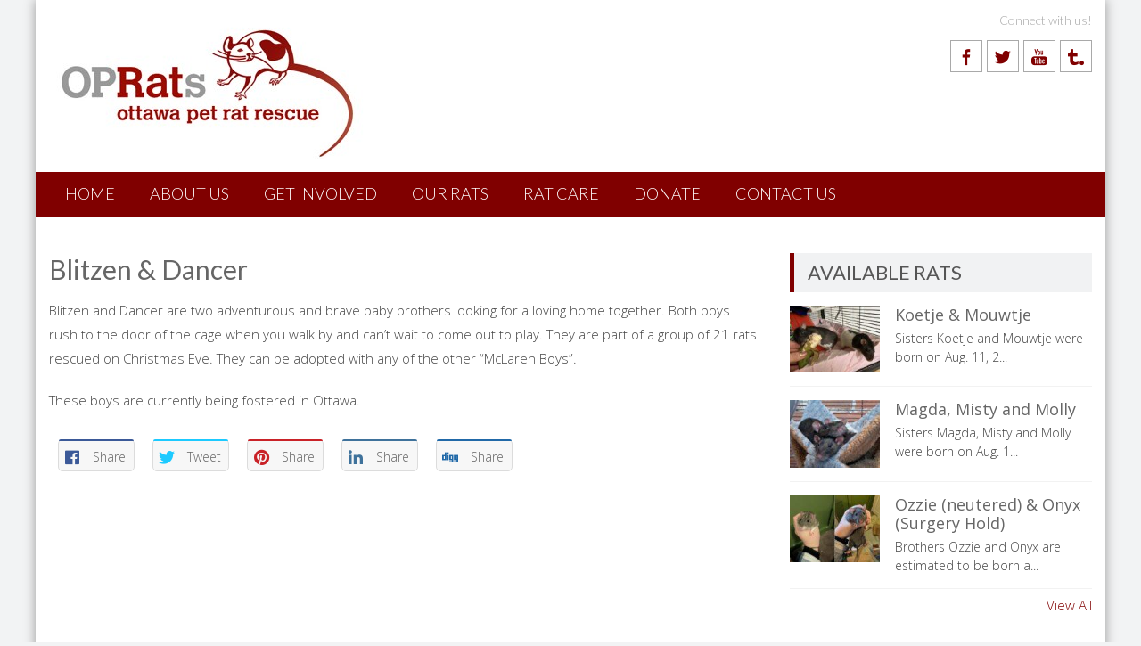

--- FILE ---
content_type: text/html; charset=UTF-8
request_url: https://www.ottawaratrescue.com/2015/01/blitzen-prancer/
body_size: 11817
content:
<!DOCTYPE html> 
<html lang="en-US">
<head>
<meta charset="UTF-8">
<meta name="viewport" content="width=device-width, initial-scale=1">
<link rel="profile" href="http://gmpg.org/xfn/11">
<link rel="pingback" href="https://www.ottawaratrescue.com/xmlrpc.php">

<meta name='robots' content='index, follow, max-image-preview:large, max-snippet:-1, max-video-preview:-1' />
	<style>img:is([sizes="auto" i], [sizes^="auto," i]) { contain-intrinsic-size: 3000px 1500px }</style>
	
	<!-- This site is optimized with the Yoast SEO plugin v24.6 - https://yoast.com/wordpress/plugins/seo/ -->
	<title>Blitzen &amp; Dancer - Ottawa Pet Rat Rescue</title>
	<link rel="canonical" href="https://www.ottawaratrescue.com/2015/01/blitzen-prancer/" />
	<meta property="og:locale" content="en_US" />
	<meta property="og:type" content="article" />
	<meta property="og:title" content="Blitzen &amp; Dancer - Ottawa Pet Rat Rescue" />
	<meta property="og:description" content="Blitzen and Dancer are two adventurous and brave baby brothers looking for a loving home together. Both boys rush to the door of the cage when you walk by and can&#8217;t wait to come out to play. They are part of a group of 21 rats rescued on Christmas Eve. They can be adopted with [&hellip;]" />
	<meta property="og:url" content="https://www.ottawaratrescue.com/2015/01/blitzen-prancer/" />
	<meta property="og:site_name" content="Ottawa Pet Rat Rescue" />
	<meta property="article:published_time" content="2015-02-01T02:16:50+00:00" />
	<meta property="article:modified_time" content="2015-05-10T01:02:17+00:00" />
	<meta property="og:image" content="https://www.ottawaratrescue.com/wp-content/uploads/2015/01/10952920_863242393698778_1735770430_o.jpg" />
	<meta property="og:image:width" content="2048" />
	<meta property="og:image:height" content="1536" />
	<meta property="og:image:type" content="image/jpeg" />
	<meta name="author" content="Anita U" />
	<meta name="twitter:label1" content="Written by" />
	<meta name="twitter:data1" content="Anita U" />
	<script type="application/ld+json" class="yoast-schema-graph">{"@context":"https://schema.org","@graph":[{"@type":"WebPage","@id":"https://www.ottawaratrescue.com/2015/01/blitzen-prancer/","url":"https://www.ottawaratrescue.com/2015/01/blitzen-prancer/","name":"Blitzen & Dancer - Ottawa Pet Rat Rescue","isPartOf":{"@id":"https://www.ottawaratrescue.com/#website"},"primaryImageOfPage":{"@id":"https://www.ottawaratrescue.com/2015/01/blitzen-prancer/#primaryimage"},"image":{"@id":"https://www.ottawaratrescue.com/2015/01/blitzen-prancer/#primaryimage"},"thumbnailUrl":"https://www.ottawaratrescue.com/wp-content/uploads/2015/01/10952920_863242393698778_1735770430_o.jpg","datePublished":"2015-02-01T02:16:50+00:00","dateModified":"2015-05-10T01:02:17+00:00","author":{"@id":"https://www.ottawaratrescue.com/#/schema/person/607d80868e5627db2f532e27614e331a"},"breadcrumb":{"@id":"https://www.ottawaratrescue.com/2015/01/blitzen-prancer/#breadcrumb"},"inLanguage":"en-US","potentialAction":[{"@type":"ReadAction","target":["https://www.ottawaratrescue.com/2015/01/blitzen-prancer/"]}]},{"@type":"ImageObject","inLanguage":"en-US","@id":"https://www.ottawaratrescue.com/2015/01/blitzen-prancer/#primaryimage","url":"https://www.ottawaratrescue.com/wp-content/uploads/2015/01/10952920_863242393698778_1735770430_o.jpg","contentUrl":"https://www.ottawaratrescue.com/wp-content/uploads/2015/01/10952920_863242393698778_1735770430_o.jpg","width":2048,"height":1536},{"@type":"BreadcrumbList","@id":"https://www.ottawaratrescue.com/2015/01/blitzen-prancer/#breadcrumb","itemListElement":[{"@type":"ListItem","position":1,"name":"Home","item":"https://www.ottawaratrescue.com/"},{"@type":"ListItem","position":2,"name":"Blitzen &#038; Dancer"}]},{"@type":"WebSite","@id":"https://www.ottawaratrescue.com/#website","url":"https://www.ottawaratrescue.com/","name":"Ottawa Pet Rat Rescue","description":"Rescuing, rehabilitating, and re-homing pet rats in the Ottawa region.","potentialAction":[{"@type":"SearchAction","target":{"@type":"EntryPoint","urlTemplate":"https://www.ottawaratrescue.com/?s={search_term_string}"},"query-input":{"@type":"PropertyValueSpecification","valueRequired":true,"valueName":"search_term_string"}}],"inLanguage":"en-US"},{"@type":"Person","@id":"https://www.ottawaratrescue.com/#/schema/person/607d80868e5627db2f532e27614e331a","name":"Anita U","image":{"@type":"ImageObject","inLanguage":"en-US","@id":"https://www.ottawaratrescue.com/#/schema/person/image/","url":"https://secure.gravatar.com/avatar/f44df79449485ea219faae6d316c375b?s=96&d=mm&r=g","contentUrl":"https://secure.gravatar.com/avatar/f44df79449485ea219faae6d316c375b?s=96&d=mm&r=g","caption":"Anita U"},"url":"https://www.ottawaratrescue.com/author/anitautashotmail-com/"}]}</script>
	<!-- / Yoast SEO plugin. -->


<link rel='dns-prefetch' href='//www.ottawaratrescue.com' />
<link rel='dns-prefetch' href='//secure.gravatar.com' />
<link rel='dns-prefetch' href='//stats.wp.com' />
<link rel='dns-prefetch' href='//fonts.googleapis.com' />
<link rel='dns-prefetch' href='//v0.wordpress.com' />
<link rel="alternate" type="application/rss+xml" title="Ottawa Pet Rat Rescue &raquo; Feed" href="https://www.ottawaratrescue.com/feed/" />
<link rel="alternate" type="application/rss+xml" title="Ottawa Pet Rat Rescue &raquo; Comments Feed" href="https://www.ottawaratrescue.com/comments/feed/" />
<script type="text/javascript">
/* <![CDATA[ */
window._wpemojiSettings = {"baseUrl":"https:\/\/s.w.org\/images\/core\/emoji\/15.0.3\/72x72\/","ext":".png","svgUrl":"https:\/\/s.w.org\/images\/core\/emoji\/15.0.3\/svg\/","svgExt":".svg","source":{"concatemoji":"https:\/\/www.ottawaratrescue.com\/wp-includes\/js\/wp-emoji-release.min.js?ver=6.7.1"}};
/*! This file is auto-generated */
!function(i,n){var o,s,e;function c(e){try{var t={supportTests:e,timestamp:(new Date).valueOf()};sessionStorage.setItem(o,JSON.stringify(t))}catch(e){}}function p(e,t,n){e.clearRect(0,0,e.canvas.width,e.canvas.height),e.fillText(t,0,0);var t=new Uint32Array(e.getImageData(0,0,e.canvas.width,e.canvas.height).data),r=(e.clearRect(0,0,e.canvas.width,e.canvas.height),e.fillText(n,0,0),new Uint32Array(e.getImageData(0,0,e.canvas.width,e.canvas.height).data));return t.every(function(e,t){return e===r[t]})}function u(e,t,n){switch(t){case"flag":return n(e,"\ud83c\udff3\ufe0f\u200d\u26a7\ufe0f","\ud83c\udff3\ufe0f\u200b\u26a7\ufe0f")?!1:!n(e,"\ud83c\uddfa\ud83c\uddf3","\ud83c\uddfa\u200b\ud83c\uddf3")&&!n(e,"\ud83c\udff4\udb40\udc67\udb40\udc62\udb40\udc65\udb40\udc6e\udb40\udc67\udb40\udc7f","\ud83c\udff4\u200b\udb40\udc67\u200b\udb40\udc62\u200b\udb40\udc65\u200b\udb40\udc6e\u200b\udb40\udc67\u200b\udb40\udc7f");case"emoji":return!n(e,"\ud83d\udc26\u200d\u2b1b","\ud83d\udc26\u200b\u2b1b")}return!1}function f(e,t,n){var r="undefined"!=typeof WorkerGlobalScope&&self instanceof WorkerGlobalScope?new OffscreenCanvas(300,150):i.createElement("canvas"),a=r.getContext("2d",{willReadFrequently:!0}),o=(a.textBaseline="top",a.font="600 32px Arial",{});return e.forEach(function(e){o[e]=t(a,e,n)}),o}function t(e){var t=i.createElement("script");t.src=e,t.defer=!0,i.head.appendChild(t)}"undefined"!=typeof Promise&&(o="wpEmojiSettingsSupports",s=["flag","emoji"],n.supports={everything:!0,everythingExceptFlag:!0},e=new Promise(function(e){i.addEventListener("DOMContentLoaded",e,{once:!0})}),new Promise(function(t){var n=function(){try{var e=JSON.parse(sessionStorage.getItem(o));if("object"==typeof e&&"number"==typeof e.timestamp&&(new Date).valueOf()<e.timestamp+604800&&"object"==typeof e.supportTests)return e.supportTests}catch(e){}return null}();if(!n){if("undefined"!=typeof Worker&&"undefined"!=typeof OffscreenCanvas&&"undefined"!=typeof URL&&URL.createObjectURL&&"undefined"!=typeof Blob)try{var e="postMessage("+f.toString()+"("+[JSON.stringify(s),u.toString(),p.toString()].join(",")+"));",r=new Blob([e],{type:"text/javascript"}),a=new Worker(URL.createObjectURL(r),{name:"wpTestEmojiSupports"});return void(a.onmessage=function(e){c(n=e.data),a.terminate(),t(n)})}catch(e){}c(n=f(s,u,p))}t(n)}).then(function(e){for(var t in e)n.supports[t]=e[t],n.supports.everything=n.supports.everything&&n.supports[t],"flag"!==t&&(n.supports.everythingExceptFlag=n.supports.everythingExceptFlag&&n.supports[t]);n.supports.everythingExceptFlag=n.supports.everythingExceptFlag&&!n.supports.flag,n.DOMReady=!1,n.readyCallback=function(){n.DOMReady=!0}}).then(function(){return e}).then(function(){var e;n.supports.everything||(n.readyCallback(),(e=n.source||{}).concatemoji?t(e.concatemoji):e.wpemoji&&e.twemoji&&(t(e.twemoji),t(e.wpemoji)))}))}((window,document),window._wpemojiSettings);
/* ]]> */
</script>
<link rel='stylesheet' id='farbtastic-css' href='https://www.ottawaratrescue.com/wp-admin/css/farbtastic.min.css?ver=1.3u1' type='text/css' media='all' />
<style id='wp-emoji-styles-inline-css' type='text/css'>

	img.wp-smiley, img.emoji {
		display: inline !important;
		border: none !important;
		box-shadow: none !important;
		height: 1em !important;
		width: 1em !important;
		margin: 0 0.07em !important;
		vertical-align: -0.1em !important;
		background: none !important;
		padding: 0 !important;
	}
</style>
<link rel='stylesheet' id='wp-block-library-css' href='https://www.ottawaratrescue.com/wp-includes/css/dist/block-library/style.min.css?ver=6.7.1' type='text/css' media='all' />
<style id='wp-block-library-inline-css' type='text/css'>
.has-text-align-justify{text-align:justify;}
</style>
<style id='wp-block-library-theme-inline-css' type='text/css'>
.wp-block-audio :where(figcaption){color:#555;font-size:13px;text-align:center}.is-dark-theme .wp-block-audio :where(figcaption){color:#ffffffa6}.wp-block-audio{margin:0 0 1em}.wp-block-code{border:1px solid #ccc;border-radius:4px;font-family:Menlo,Consolas,monaco,monospace;padding:.8em 1em}.wp-block-embed :where(figcaption){color:#555;font-size:13px;text-align:center}.is-dark-theme .wp-block-embed :where(figcaption){color:#ffffffa6}.wp-block-embed{margin:0 0 1em}.blocks-gallery-caption{color:#555;font-size:13px;text-align:center}.is-dark-theme .blocks-gallery-caption{color:#ffffffa6}:root :where(.wp-block-image figcaption){color:#555;font-size:13px;text-align:center}.is-dark-theme :root :where(.wp-block-image figcaption){color:#ffffffa6}.wp-block-image{margin:0 0 1em}.wp-block-pullquote{border-bottom:4px solid;border-top:4px solid;color:currentColor;margin-bottom:1.75em}.wp-block-pullquote cite,.wp-block-pullquote footer,.wp-block-pullquote__citation{color:currentColor;font-size:.8125em;font-style:normal;text-transform:uppercase}.wp-block-quote{border-left:.25em solid;margin:0 0 1.75em;padding-left:1em}.wp-block-quote cite,.wp-block-quote footer{color:currentColor;font-size:.8125em;font-style:normal;position:relative}.wp-block-quote:where(.has-text-align-right){border-left:none;border-right:.25em solid;padding-left:0;padding-right:1em}.wp-block-quote:where(.has-text-align-center){border:none;padding-left:0}.wp-block-quote.is-large,.wp-block-quote.is-style-large,.wp-block-quote:where(.is-style-plain){border:none}.wp-block-search .wp-block-search__label{font-weight:700}.wp-block-search__button{border:1px solid #ccc;padding:.375em .625em}:where(.wp-block-group.has-background){padding:1.25em 2.375em}.wp-block-separator.has-css-opacity{opacity:.4}.wp-block-separator{border:none;border-bottom:2px solid;margin-left:auto;margin-right:auto}.wp-block-separator.has-alpha-channel-opacity{opacity:1}.wp-block-separator:not(.is-style-wide):not(.is-style-dots){width:100px}.wp-block-separator.has-background:not(.is-style-dots){border-bottom:none;height:1px}.wp-block-separator.has-background:not(.is-style-wide):not(.is-style-dots){height:2px}.wp-block-table{margin:0 0 1em}.wp-block-table td,.wp-block-table th{word-break:normal}.wp-block-table :where(figcaption){color:#555;font-size:13px;text-align:center}.is-dark-theme .wp-block-table :where(figcaption){color:#ffffffa6}.wp-block-video :where(figcaption){color:#555;font-size:13px;text-align:center}.is-dark-theme .wp-block-video :where(figcaption){color:#ffffffa6}.wp-block-video{margin:0 0 1em}:root :where(.wp-block-template-part.has-background){margin-bottom:0;margin-top:0;padding:1.25em 2.375em}
</style>
<link rel='stylesheet' id='jetpack-videopress-video-block-view-css' href='https://www.ottawaratrescue.com/wp-content/plugins/jetpack/jetpack_vendor/automattic/jetpack-videopress/build/block-editor/blocks/video/view.css?minify=false&#038;ver=34ae973733627b74a14e' type='text/css' media='all' />
<link rel='stylesheet' id='mediaelement-css' href='https://www.ottawaratrescue.com/wp-includes/js/mediaelement/mediaelementplayer-legacy.min.css?ver=4.2.17' type='text/css' media='all' />
<link rel='stylesheet' id='wp-mediaelement-css' href='https://www.ottawaratrescue.com/wp-includes/js/mediaelement/wp-mediaelement.min.css?ver=6.7.1' type='text/css' media='all' />
<style id='classic-theme-styles-inline-css' type='text/css'>
/*! This file is auto-generated */
.wp-block-button__link{color:#fff;background-color:#32373c;border-radius:9999px;box-shadow:none;text-decoration:none;padding:calc(.667em + 2px) calc(1.333em + 2px);font-size:1.125em}.wp-block-file__button{background:#32373c;color:#fff;text-decoration:none}
</style>
<style id='global-styles-inline-css' type='text/css'>
:root{--wp--preset--aspect-ratio--square: 1;--wp--preset--aspect-ratio--4-3: 4/3;--wp--preset--aspect-ratio--3-4: 3/4;--wp--preset--aspect-ratio--3-2: 3/2;--wp--preset--aspect-ratio--2-3: 2/3;--wp--preset--aspect-ratio--16-9: 16/9;--wp--preset--aspect-ratio--9-16: 9/16;--wp--preset--color--black: #000000;--wp--preset--color--cyan-bluish-gray: #abb8c3;--wp--preset--color--white: #ffffff;--wp--preset--color--pale-pink: #f78da7;--wp--preset--color--vivid-red: #cf2e2e;--wp--preset--color--luminous-vivid-orange: #ff6900;--wp--preset--color--luminous-vivid-amber: #fcb900;--wp--preset--color--light-green-cyan: #7bdcb5;--wp--preset--color--vivid-green-cyan: #00d084;--wp--preset--color--pale-cyan-blue: #8ed1fc;--wp--preset--color--vivid-cyan-blue: #0693e3;--wp--preset--color--vivid-purple: #9b51e0;--wp--preset--gradient--vivid-cyan-blue-to-vivid-purple: linear-gradient(135deg,rgba(6,147,227,1) 0%,rgb(155,81,224) 100%);--wp--preset--gradient--light-green-cyan-to-vivid-green-cyan: linear-gradient(135deg,rgb(122,220,180) 0%,rgb(0,208,130) 100%);--wp--preset--gradient--luminous-vivid-amber-to-luminous-vivid-orange: linear-gradient(135deg,rgba(252,185,0,1) 0%,rgba(255,105,0,1) 100%);--wp--preset--gradient--luminous-vivid-orange-to-vivid-red: linear-gradient(135deg,rgba(255,105,0,1) 0%,rgb(207,46,46) 100%);--wp--preset--gradient--very-light-gray-to-cyan-bluish-gray: linear-gradient(135deg,rgb(238,238,238) 0%,rgb(169,184,195) 100%);--wp--preset--gradient--cool-to-warm-spectrum: linear-gradient(135deg,rgb(74,234,220) 0%,rgb(151,120,209) 20%,rgb(207,42,186) 40%,rgb(238,44,130) 60%,rgb(251,105,98) 80%,rgb(254,248,76) 100%);--wp--preset--gradient--blush-light-purple: linear-gradient(135deg,rgb(255,206,236) 0%,rgb(152,150,240) 100%);--wp--preset--gradient--blush-bordeaux: linear-gradient(135deg,rgb(254,205,165) 0%,rgb(254,45,45) 50%,rgb(107,0,62) 100%);--wp--preset--gradient--luminous-dusk: linear-gradient(135deg,rgb(255,203,112) 0%,rgb(199,81,192) 50%,rgb(65,88,208) 100%);--wp--preset--gradient--pale-ocean: linear-gradient(135deg,rgb(255,245,203) 0%,rgb(182,227,212) 50%,rgb(51,167,181) 100%);--wp--preset--gradient--electric-grass: linear-gradient(135deg,rgb(202,248,128) 0%,rgb(113,206,126) 100%);--wp--preset--gradient--midnight: linear-gradient(135deg,rgb(2,3,129) 0%,rgb(40,116,252) 100%);--wp--preset--font-size--small: 13px;--wp--preset--font-size--medium: 20px;--wp--preset--font-size--large: 36px;--wp--preset--font-size--x-large: 42px;--wp--preset--spacing--20: 0.44rem;--wp--preset--spacing--30: 0.67rem;--wp--preset--spacing--40: 1rem;--wp--preset--spacing--50: 1.5rem;--wp--preset--spacing--60: 2.25rem;--wp--preset--spacing--70: 3.38rem;--wp--preset--spacing--80: 5.06rem;--wp--preset--shadow--natural: 6px 6px 9px rgba(0, 0, 0, 0.2);--wp--preset--shadow--deep: 12px 12px 50px rgba(0, 0, 0, 0.4);--wp--preset--shadow--sharp: 6px 6px 0px rgba(0, 0, 0, 0.2);--wp--preset--shadow--outlined: 6px 6px 0px -3px rgba(255, 255, 255, 1), 6px 6px rgba(0, 0, 0, 1);--wp--preset--shadow--crisp: 6px 6px 0px rgba(0, 0, 0, 1);}:where(.is-layout-flex){gap: 0.5em;}:where(.is-layout-grid){gap: 0.5em;}body .is-layout-flex{display: flex;}.is-layout-flex{flex-wrap: wrap;align-items: center;}.is-layout-flex > :is(*, div){margin: 0;}body .is-layout-grid{display: grid;}.is-layout-grid > :is(*, div){margin: 0;}:where(.wp-block-columns.is-layout-flex){gap: 2em;}:where(.wp-block-columns.is-layout-grid){gap: 2em;}:where(.wp-block-post-template.is-layout-flex){gap: 1.25em;}:where(.wp-block-post-template.is-layout-grid){gap: 1.25em;}.has-black-color{color: var(--wp--preset--color--black) !important;}.has-cyan-bluish-gray-color{color: var(--wp--preset--color--cyan-bluish-gray) !important;}.has-white-color{color: var(--wp--preset--color--white) !important;}.has-pale-pink-color{color: var(--wp--preset--color--pale-pink) !important;}.has-vivid-red-color{color: var(--wp--preset--color--vivid-red) !important;}.has-luminous-vivid-orange-color{color: var(--wp--preset--color--luminous-vivid-orange) !important;}.has-luminous-vivid-amber-color{color: var(--wp--preset--color--luminous-vivid-amber) !important;}.has-light-green-cyan-color{color: var(--wp--preset--color--light-green-cyan) !important;}.has-vivid-green-cyan-color{color: var(--wp--preset--color--vivid-green-cyan) !important;}.has-pale-cyan-blue-color{color: var(--wp--preset--color--pale-cyan-blue) !important;}.has-vivid-cyan-blue-color{color: var(--wp--preset--color--vivid-cyan-blue) !important;}.has-vivid-purple-color{color: var(--wp--preset--color--vivid-purple) !important;}.has-black-background-color{background-color: var(--wp--preset--color--black) !important;}.has-cyan-bluish-gray-background-color{background-color: var(--wp--preset--color--cyan-bluish-gray) !important;}.has-white-background-color{background-color: var(--wp--preset--color--white) !important;}.has-pale-pink-background-color{background-color: var(--wp--preset--color--pale-pink) !important;}.has-vivid-red-background-color{background-color: var(--wp--preset--color--vivid-red) !important;}.has-luminous-vivid-orange-background-color{background-color: var(--wp--preset--color--luminous-vivid-orange) !important;}.has-luminous-vivid-amber-background-color{background-color: var(--wp--preset--color--luminous-vivid-amber) !important;}.has-light-green-cyan-background-color{background-color: var(--wp--preset--color--light-green-cyan) !important;}.has-vivid-green-cyan-background-color{background-color: var(--wp--preset--color--vivid-green-cyan) !important;}.has-pale-cyan-blue-background-color{background-color: var(--wp--preset--color--pale-cyan-blue) !important;}.has-vivid-cyan-blue-background-color{background-color: var(--wp--preset--color--vivid-cyan-blue) !important;}.has-vivid-purple-background-color{background-color: var(--wp--preset--color--vivid-purple) !important;}.has-black-border-color{border-color: var(--wp--preset--color--black) !important;}.has-cyan-bluish-gray-border-color{border-color: var(--wp--preset--color--cyan-bluish-gray) !important;}.has-white-border-color{border-color: var(--wp--preset--color--white) !important;}.has-pale-pink-border-color{border-color: var(--wp--preset--color--pale-pink) !important;}.has-vivid-red-border-color{border-color: var(--wp--preset--color--vivid-red) !important;}.has-luminous-vivid-orange-border-color{border-color: var(--wp--preset--color--luminous-vivid-orange) !important;}.has-luminous-vivid-amber-border-color{border-color: var(--wp--preset--color--luminous-vivid-amber) !important;}.has-light-green-cyan-border-color{border-color: var(--wp--preset--color--light-green-cyan) !important;}.has-vivid-green-cyan-border-color{border-color: var(--wp--preset--color--vivid-green-cyan) !important;}.has-pale-cyan-blue-border-color{border-color: var(--wp--preset--color--pale-cyan-blue) !important;}.has-vivid-cyan-blue-border-color{border-color: var(--wp--preset--color--vivid-cyan-blue) !important;}.has-vivid-purple-border-color{border-color: var(--wp--preset--color--vivid-purple) !important;}.has-vivid-cyan-blue-to-vivid-purple-gradient-background{background: var(--wp--preset--gradient--vivid-cyan-blue-to-vivid-purple) !important;}.has-light-green-cyan-to-vivid-green-cyan-gradient-background{background: var(--wp--preset--gradient--light-green-cyan-to-vivid-green-cyan) !important;}.has-luminous-vivid-amber-to-luminous-vivid-orange-gradient-background{background: var(--wp--preset--gradient--luminous-vivid-amber-to-luminous-vivid-orange) !important;}.has-luminous-vivid-orange-to-vivid-red-gradient-background{background: var(--wp--preset--gradient--luminous-vivid-orange-to-vivid-red) !important;}.has-very-light-gray-to-cyan-bluish-gray-gradient-background{background: var(--wp--preset--gradient--very-light-gray-to-cyan-bluish-gray) !important;}.has-cool-to-warm-spectrum-gradient-background{background: var(--wp--preset--gradient--cool-to-warm-spectrum) !important;}.has-blush-light-purple-gradient-background{background: var(--wp--preset--gradient--blush-light-purple) !important;}.has-blush-bordeaux-gradient-background{background: var(--wp--preset--gradient--blush-bordeaux) !important;}.has-luminous-dusk-gradient-background{background: var(--wp--preset--gradient--luminous-dusk) !important;}.has-pale-ocean-gradient-background{background: var(--wp--preset--gradient--pale-ocean) !important;}.has-electric-grass-gradient-background{background: var(--wp--preset--gradient--electric-grass) !important;}.has-midnight-gradient-background{background: var(--wp--preset--gradient--midnight) !important;}.has-small-font-size{font-size: var(--wp--preset--font-size--small) !important;}.has-medium-font-size{font-size: var(--wp--preset--font-size--medium) !important;}.has-large-font-size{font-size: var(--wp--preset--font-size--large) !important;}.has-x-large-font-size{font-size: var(--wp--preset--font-size--x-large) !important;}
:where(.wp-block-post-template.is-layout-flex){gap: 1.25em;}:where(.wp-block-post-template.is-layout-grid){gap: 1.25em;}
:where(.wp-block-columns.is-layout-flex){gap: 2em;}:where(.wp-block-columns.is-layout-grid){gap: 2em;}
:root :where(.wp-block-pullquote){font-size: 1.5em;line-height: 1.6;}
</style>
<link rel='stylesheet' id='fontawesome-five-css-css' href='https://www.ottawaratrescue.com/wp-content/plugins/accesspress-social-counter/css/fontawesome-all.css?ver=1.9.2' type='text/css' media='all' />
<link rel='stylesheet' id='apsc-frontend-css-css' href='https://www.ottawaratrescue.com/wp-content/plugins/accesspress-social-counter/css/frontend.css?ver=1.9.2' type='text/css' media='all' />
<link rel='stylesheet' id='aps-animate-css-css' href='https://www.ottawaratrescue.com/wp-content/plugins/accesspress-social-icons/css/animate.css?ver=1.8.5' type='text/css' media='all' />
<link rel='stylesheet' id='aps-frontend-css-css' href='https://www.ottawaratrescue.com/wp-content/plugins/accesspress-social-icons/css/frontend.css?ver=1.8.5' type='text/css' media='all' />
<link rel='stylesheet' id='apss-font-awesome-four-css' href='https://www.ottawaratrescue.com/wp-content/plugins/accesspress-social-share/css/font-awesome.min.css?ver=4.5.6' type='text/css' media='all' />
<link rel='stylesheet' id='apss-frontend-css-css' href='https://www.ottawaratrescue.com/wp-content/plugins/accesspress-social-share/css/frontend.css?ver=4.5.6' type='text/css' media='all' />
<link rel='stylesheet' id='apss-font-opensans-css' href='//fonts.googleapis.com/css?family=Open+Sans&#038;ver=6.7.1' type='text/css' media='all' />
<link rel='stylesheet' id='aptf-bxslider-css' href='https://www.ottawaratrescue.com/wp-content/plugins/accesspress-twitter-feed/css/jquery.bxslider.css?ver=1.6.9' type='text/css' media='all' />
<link rel='stylesheet' id='aptf-front-css-css' href='https://www.ottawaratrescue.com/wp-content/plugins/accesspress-twitter-feed/css/frontend.css?ver=1.6.9' type='text/css' media='all' />
<link rel='stylesheet' id='aptf-font-css-css' href='https://www.ottawaratrescue.com/wp-content/plugins/accesspress-twitter-feed/css/fonts.css?ver=1.6.9' type='text/css' media='all' />
<link rel='stylesheet' id='contact-form-7-css' href='https://www.ottawaratrescue.com/wp-content/plugins/contact-form-7/includes/css/styles.css?ver=5.6.4' type='text/css' media='all' />
<link rel='stylesheet' id='post-tiles-css' href='https://www.ottawaratrescue.com/wp-content/plugins/post-tiles/post-tiles.css?ver=1670473003' type='text/css' media='all' />
<link rel='stylesheet' id='ufbl-custom-select-css-css' href='https://www.ottawaratrescue.com/wp-content/plugins/ultimate-form-builder-lite/css/jquery.selectbox.css?ver=1.5.3' type='text/css' media='all' />
<link rel='stylesheet' id='ufbl-front-css-css' href='https://www.ottawaratrescue.com/wp-content/plugins/ultimate-form-builder-lite/css/frontend.css?ver=1.5.3' type='text/css' media='all' />
<link rel='stylesheet' id='accesspresslite-google-fonts-css' href='//fonts.googleapis.com/css?family=Open+Sans%3A400%2C400italic%2C300italic%2C300%2C600%2C600italic%7CLato%3A400%2C100%2C300%2C700%7CRoboto%3A400%2C300italic%2C300%2C700&#038;ver=6.7.1' type='text/css' media='all' />
<link rel='stylesheet' id='accesspresslite-font-awesome-css' href='https://www.ottawaratrescue.com/wp-content/themes/accesspress-lite/css/font-awesome.min.css?ver=6.7.1' type='text/css' media='all' />
<link rel='stylesheet' id='accesspresslite-fancybox-css-css' href='https://www.ottawaratrescue.com/wp-content/themes/accesspress-lite/css/nivo-lightbox.css?ver=6.7.1' type='text/css' media='all' />
<link rel='stylesheet' id='accesspresslite-bx-slider-style-css' href='https://www.ottawaratrescue.com/wp-content/themes/accesspress-lite/css/jquery.bxslider.css?ver=6.7.1' type='text/css' media='all' />
<link rel='stylesheet' id='accesspresslite-woo-commerce-style-css' href='https://www.ottawaratrescue.com/wp-content/themes/accesspress-lite/css/woocommerce.css?ver=6.7.1' type='text/css' media='all' />
<link rel='stylesheet' id='accesspresslite-font-style-css' href='https://www.ottawaratrescue.com/wp-content/themes/accesspress-lite/css/fonts.css?ver=6.7.1' type='text/css' media='all' />
<link rel='stylesheet' id='accesspresslite-responsive-css' href='https://www.ottawaratrescue.com/wp-content/themes/accesspress-lite/css/responsive.css?ver=6.7.1' type='text/css' media='all' />
<link rel='stylesheet' id='accesspresslite-style-css' href='https://www.ottawaratrescue.com/wp-content/themes/accesspress-lite/style.css?ver=6.7.1' type='text/css' media='all' />
<link rel='stylesheet' id='oprr-style-css' href='https://www.ottawaratrescue.com/wp-content/themes/oprr-theme/style.css?ver=6.7.1' type='text/css' media='all' />
<link rel='stylesheet' id='jetpack_css-css' href='https://www.ottawaratrescue.com/wp-content/plugins/jetpack/css/jetpack.css?ver=12.2.1' type='text/css' media='all' />
<script type="text/javascript" src="https://www.ottawaratrescue.com/wp-includes/js/jquery/jquery.min.js?ver=3.7.1" id="jquery-core-js"></script>
<script type="text/javascript" src="https://www.ottawaratrescue.com/wp-includes/js/jquery/jquery-migrate.min.js?ver=3.4.1" id="jquery-migrate-js"></script>
<script type="text/javascript" src="https://www.ottawaratrescue.com/wp-content/plugins/accesspress-social-icons/js/frontend.js?ver=1.8.5" id="aps-frontend-js-js"></script>
<script type="text/javascript" src="https://www.ottawaratrescue.com/wp-content/plugins/accesspress-twitter-feed/js/jquery.bxslider.min.js?ver=1.6.9" id="aptf-bxslider-js"></script>
<script type="text/javascript" src="https://www.ottawaratrescue.com/wp-content/plugins/accesspress-twitter-feed/js/frontend.js?ver=1.6.9" id="aptf-front-js-js"></script>
<script type="text/javascript" src="https://www.ottawaratrescue.com/wp-content/plugins/ultimate-form-builder-lite/js/jquery.selectbox-0.2.min.js?ver=1.5.3" id="ufbl-custom-select-js-js"></script>
<script type="text/javascript" id="ufbl-front-js-js-extra">
/* <![CDATA[ */
var frontend_js_obj = {"default_error_message":"This field is required","ajax_url":"https:\/\/www.ottawaratrescue.com\/wp-admin\/admin-ajax.php","ajax_nonce":"7e0106b7e6"};
/* ]]> */
</script>
<script type="text/javascript" src="https://www.ottawaratrescue.com/wp-content/plugins/ultimate-form-builder-lite/js/frontend.js?ver=1.5.3" id="ufbl-front-js-js"></script>
<script type="text/javascript" src="https://www.ottawaratrescue.com/wp-content/themes/oprr-theme/scripts.js?ver=6.7.1" id="oprr-scripts-js"></script>
<script type="text/javascript" src="https://www.ottawaratrescue.com/wp-content/themes/accesspress-lite/js/sticky-sidebar/theia-sticky-sidebar.js?ver=6.7.1" id="accesspresslite-stickey-sidebar-js-js"></script>
<link rel="https://api.w.org/" href="https://www.ottawaratrescue.com/wp-json/" /><link rel="alternate" title="JSON" type="application/json" href="https://www.ottawaratrescue.com/wp-json/wp/v2/posts/1164" /><link rel="EditURI" type="application/rsd+xml" title="RSD" href="https://www.ottawaratrescue.com/xmlrpc.php?rsd" />
<meta name="generator" content="WordPress 6.7.1" />
<link rel='shortlink' href='https://wp.me/p51tdT-iM' />
<link rel="alternate" title="oEmbed (JSON)" type="application/json+oembed" href="https://www.ottawaratrescue.com/wp-json/oembed/1.0/embed?url=https%3A%2F%2Fwww.ottawaratrescue.com%2F2015%2F01%2Fblitzen-prancer%2F" />
<link rel="alternate" title="oEmbed (XML)" type="text/xml+oembed" href="https://www.ottawaratrescue.com/wp-json/oembed/1.0/embed?url=https%3A%2F%2Fwww.ottawaratrescue.com%2F2015%2F01%2Fblitzen-prancer%2F&#038;format=xml" />
	<style>img#wpstats{display:none}</style>
		<style type="text/css">body.single-post h1 + .entry-meta { display: none }</style>	<style type="text/css">
			.site-title a,
		.site-description {
			color: #222222;
		}
		</style>
	</head>

<body class="post-template-default single single-post postid-1164 single-format-standard wp-embed-responsive group-blog body_template_one right-sidebar boxed-layout">
<div id="page" class="site">

	<header id="masthead" class="site-header">
    <div id="top-header">
		<div class="ak-container">
			<div class="site-branding">
				<a href="https://www.ottawaratrescue.com/">				
									<img src="https://www.ottawaratrescue.com/wp-content/uploads/2014/09/cropped-OPRATs_logo_RGB_small213.jpg" alt="Ottawa Pet Rat Rescue">
						
				</a>
				
			</div><!-- .site-branding -->
        

			<div class="right-header clearfix">
				<div class="header-text"><p>Connect with us!</p>
</div>                <div class="clearfix"></div>
                	<div class="socials">
		<a href="https://www.facebook.com/OttawaPetRatRescue" class="facebook" title="Facebook" target="_blank"><span class="font-icon-social-facebook"></span></a>
	
		<a href="https://twitter.com/OttawaRats" class="twitter" title="Twitter" target="_blank"><span class="font-icon-social-twitter"></span></a>
	
	
		<a href="https://www.youtube.com/user/ottawaratrescue" class="youtube" title="Youtube" target="_blank"><span class="font-icon-social-youtube"></span></a>
	
	
	
	
	
	
	
	
	
		<a href="https://oprats.tumblr.com" class="tumblr" title="Tumblr"><span class="font-icon-social-tumblr"></span></a>
	
	
		</div>
			</div><!-- .right-header -->
		</div><!-- .ak-container -->
  </div><!-- #top-header -->

		
		<nav id="site-navigation" class="main-navigation menu-left">
			<div class="ak-container">
				<div class="menu-toggle">Menu</div>

				<div class="menu-main-menu-container"><ul id="menu-main-menu" class="menu"><li id="menu-item-4359" class="menu-item menu-item-type-custom menu-item-object-custom menu-item-home menu-item-4359"><a href="http://www.ottawaratrescue.com/">Home</a></li>
<li id="menu-item-469" class="menu-item menu-item-type-post_type menu-item-object-page menu-item-has-children menu-item-469"><a href="https://www.ottawaratrescue.com/about-us/">About Us</a>
<ul class="sub-menu">
	<li id="menu-item-487" class="menu-item menu-item-type-post_type menu-item-object-page menu-item-487"><a href="https://www.ottawaratrescue.com/about-us/" title="General">About Us</a></li>
	<li id="menu-item-471" class="menu-item menu-item-type-post_type menu-item-object-page menu-item-471"><a href="https://www.ottawaratrescue.com/about-us/advocacy/">Advocacy</a></li>
	<li id="menu-item-1056" class="menu-item menu-item-type-custom menu-item-object-custom menu-item-1056"><a href="http://www.ottawaratrescue.com/2014/09/rat-mythbusters/">Rat Mythbusters</a></li>
	<li id="menu-item-486" class="menu-item menu-item-type-post_type menu-item-object-page menu-item-486"><a href="https://www.ottawaratrescue.com/about-us/our-directors/">Our Directors</a></li>
	<li id="menu-item-730" class="menu-item menu-item-type-post_type menu-item-object-page menu-item-730"><a href="https://www.ottawaratrescue.com/about-us/news-updates/">News &#038; Updates</a></li>
	<li id="menu-item-731" class="menu-item menu-item-type-post_type menu-item-object-page menu-item-731"><a href="https://www.ottawaratrescue.com/about-us/blog/">Articles</a></li>
	<li id="menu-item-474" class="menu-item menu-item-type-post_type menu-item-object-page menu-item-474"><a href="https://www.ottawaratrescue.com/about-us/products/">Products</a></li>
</ul>
</li>
<li id="menu-item-472" class="menu-item menu-item-type-post_type menu-item-object-page menu-item-has-children menu-item-472"><a href="https://www.ottawaratrescue.com/get-involved/">Get Involved</a>
<ul class="sub-menu">
	<li id="menu-item-483" class="menu-item menu-item-type-post_type menu-item-object-page menu-item-483"><a href="https://www.ottawaratrescue.com/get-involved/adopt/">Adopt</a></li>
	<li id="menu-item-482" class="menu-item menu-item-type-post_type menu-item-object-page menu-item-482"><a href="https://www.ottawaratrescue.com/get-involved/foster/">Foster</a></li>
	<li id="menu-item-488" class="menu-item menu-item-type-post_type menu-item-object-page menu-item-488"><a href="https://www.ottawaratrescue.com/get-involved/volunteer/">Volunteer</a></li>
</ul>
</li>
<li id="menu-item-473" class="menu-item menu-item-type-post_type menu-item-object-page menu-item-has-children menu-item-473"><a href="https://www.ottawaratrescue.com/our-rats/">Our Rats</a>
<ul class="sub-menu">
	<li id="menu-item-4358" class="menu-item menu-item-type-taxonomy menu-item-object-category menu-item-4358"><a href="https://www.ottawaratrescue.com/category/available/">Available Rats</a></li>
	<li id="menu-item-489" class="menu-item menu-item-type-post_type menu-item-object-page menu-item-489"><a href="https://www.ottawaratrescue.com/our-rats/happyendings/">Happy Endings</a></li>
</ul>
</li>
<li id="menu-item-475" class="menu-item menu-item-type-post_type menu-item-object-page menu-item-has-children menu-item-475"><a href="https://www.ottawaratrescue.com/rat-care/">Rat Care</a>
<ul class="sub-menu">
	<li id="menu-item-484" class="menu-item menu-item-type-post_type menu-item-object-page menu-item-484"><a href="https://www.ottawaratrescue.com/rat-care/before-you-adopt/">Before You Adopt</a></li>
	<li id="menu-item-476" class="menu-item menu-item-type-post_type menu-item-object-page menu-item-476"><a href="https://www.ottawaratrescue.com/rat-care/diet/">Diet</a></li>
	<li id="menu-item-477" class="menu-item menu-item-type-post_type menu-item-object-page menu-item-477"><a href="https://www.ottawaratrescue.com/rat-care/housing/">Housing</a></li>
	<li id="menu-item-478" class="menu-item menu-item-type-post_type menu-item-object-page menu-item-478"><a href="https://www.ottawaratrescue.com/rat-care/health/">Health</a></li>
	<li id="menu-item-480" class="menu-item menu-item-type-post_type menu-item-object-page menu-item-480"><a href="https://www.ottawaratrescue.com/rat-care/fun-games/">Fun &#038; Games</a></li>
	<li id="menu-item-481" class="menu-item menu-item-type-post_type menu-item-object-page menu-item-481"><a href="https://www.ottawaratrescue.com/rat-care/socializations-introductions/">Socializations &#038; Introductions</a></li>
	<li id="menu-item-470" class="menu-item menu-item-type-post_type menu-item-object-page menu-item-470"><a href="https://www.ottawaratrescue.com/additional-resources/">Additional Resources</a></li>
</ul>
</li>
<li id="menu-item-479" class="menu-item menu-item-type-post_type menu-item-object-page menu-item-479"><a href="https://www.ottawaratrescue.com/donate/">Donate</a></li>
<li id="menu-item-485" class="menu-item menu-item-type-post_type menu-item-object-page menu-item-485"><a href="https://www.ottawaratrescue.com/contact-us-2/">Contact Us</a></li>
</ul></div>			</div>
		</nav><!-- #site-navigation -->            
	</header><!-- #masthead -->

	<section id="slider-banner">
			</section><!-- #slider-banner -->
		<div id="content" class="site-content">

<div class="ak-container">
		<div id="primary" class="content-area">
		<main id="main" class="site-main" role="main">

		
			<article id="post-1164" class="post-1164 post type-post status-publish format-standard has-post-thumbnail hentry category-adopted tag-adoption tag-available-2 tag-babies tag-happy-ending tag-males">
	<header class="entry-header">
		<h1 class="entry-title">Blitzen &#038; Dancer</h1>
            
		<div class="entry-meta">
			<span class="posted-on">Posted on <a href="https://www.ottawaratrescue.com/2015/01/blitzen-prancer/" rel="bookmark"><time class="entry-date published" datetime="2015-01-31T21:16:50-05:00">January 31, 2015</time><time class="updated" datetime="2015-05-09T21:02:17-04:00">May 9, 2015</time></a></span><span class="byline"> by <span class="author vcard"><a class="url fn n" href="https://www.ottawaratrescue.com/author/anitautashotmail-com/">Anita U</a></span></span>		</div><!-- .entry-meta -->
	</header><!-- .entry-header -->


	<div class="entry-content">
		<p>Blitzen and Dancer are two adventurous and brave baby brothers looking for a loving home together. Both boys rush to the door of the cage when you walk by and can&#8217;t wait to come out to play. They are part of a group of 21 rats rescued on Christmas Eve. They can be adopted with any of the other &#8220;McLaren Boys&#8221;.</p>
<p>These boys are currently being fostered in Ottawa.</p>
<div class='apss-social-share apss-theme-1 clearfix ' >
					<div class='apss-facebook apss-single-icon'>
						<a rel='nofollow'  title="Share on Facebook" target='_blank' href='https://www.facebook.com/sharer/sharer.php?u=https://www.ottawaratrescue.com/2015/01/blitzen-prancer/'>
							<div class='apss-icon-block clearfix'>
								<i class='fab fa-facebook-f'></i>
								<span class='apss-social-text'>Share on Facebook</span>
								<span class='apss-share'>Share</span>
							</div>
													</a>
					</div>
								<div class='apss-twitter apss-single-icon'>
					<a rel='nofollow'  href="https://twitter.com/intent/tweet?text=Blitzen%20%26%20Dancer&#038;url=https://www.ottawaratrescue.com/2015/01/blitzen-prancer/&#038;"  title="Share on Twitter" target='_blank'>
						<div class='apss-icon-block clearfix'>
							<i class='fab fa-twitter'></i>
							<span class='apss-social-text'>Share on Twitter</span><span class='apss-share'>Tweet</span>
						</div>
											</a>
				</div>
				
				<div class='apss-pinterest apss-single-icon'>
					<a rel='nofollow' title="Share on Pinterest" href='javascript:pinIt();'>
						<div class='apss-icon-block clearfix'>
							<i class='fab fa-pinterest'></i>
							<span class='apss-social-text'>Share on Pinterest</span>
							<span class='apss-share'>Share</span>
						</div>
						
					</a>
				</div>
								<div class='apss-linkedin apss-single-icon'>
					<a rel='nofollow'  title="Share on LinkedIn" target='_blank' href='http://www.linkedin.com/sharing/share-offsite/?url=https://www.ottawaratrescue.com/2015/01/blitzen-prancer/'>
						<div class='apss-icon-block clearfix'><i class='fab fa-linkedin'></i>
							<span class='apss-social-text'>Share on LinkedIn</span>
							<span class='apss-share'>Share</span>
						</div>
					</a>
				</div>
								<div class='apss-digg apss-single-icon'>
					<a rel='nofollow'  title="Share on Digg" target='_blank' href='http://digg.com/submit?phase=2%20&#038;url=https://www.ottawaratrescue.com/2015/01/blitzen-prancer/&#038;title=Blitzen%20%26%20Dancer'>
						<div class='apss-icon-block clearfix'>
							<i class='fab fa-digg'></i>
							<span class='apss-social-text'>Share on Digg</span>
							<span class='apss-share'>Share</span>
						</div>
					</a>
				</div>

				</div>			</div><!-- .entry-content -->

	<footer class="entry-footer">
			</footer><!-- .entry-footer -->
</article><!-- #post-## -->

			
            
		
		</main><!-- #main -->
	</div><!-- #primary -->
	
	

	<div id="secondary-right" class="widget-area right-sidebar sidebar">
			        <aside id="latest-events" class="clearfix">
	        <h3 class="widget-title">Available Rats</h3>

	        
	        	<div class="event-list clearfix">
	        		
	        		<figure class="event-thumbnail">
						<a href="https://www.ottawaratrescue.com/2026/01/koetje-mouwtje/">
													<img src="https://www.ottawaratrescue.com/wp-content/uploads/2026/01/Koetje-Mouwtje-135x100.jpg" alt="Koetje &#038; Mouwtje">
												
						<div class="event-date">
							<span class="event-date-day">19</span>
							<span class="event-date-month">Jan</span>
						</div>
						</a>
					</figure>	

					<div class="event-detail">
		        		<h4 class="event-title">
		        			<a href="https://www.ottawaratrescue.com/2026/01/koetje-mouwtje/">Koetje &#038; Mouwtje</a>
		        		</h4>

		        		<div class="event-excerpt">
		        			Sisters Koetje and Mouwtje were born on Aug. 11, 2... 
		        		</div>
	        		</div>
	        	</div>
	        
	        	<div class="event-list clearfix">
	        		
	        		<figure class="event-thumbnail">
						<a href="https://www.ottawaratrescue.com/2026/01/magda-misty-and-molly/">
													<img src="https://www.ottawaratrescue.com/wp-content/uploads/2026/01/Magda-Misty-Molly-135x100.jpg" alt="Magda, Misty and Molly">
												
						<div class="event-date">
							<span class="event-date-day">19</span>
							<span class="event-date-month">Jan</span>
						</div>
						</a>
					</figure>	

					<div class="event-detail">
		        		<h4 class="event-title">
		        			<a href="https://www.ottawaratrescue.com/2026/01/magda-misty-and-molly/">Magda, Misty and Molly</a>
		        		</h4>

		        		<div class="event-excerpt">
		        			Sisters Magda, Misty and Molly were born on Aug. 1... 
		        		</div>
	        		</div>
	        	</div>
	        
	        	<div class="event-list clearfix">
	        		
	        		<figure class="event-thumbnail">
						<a href="https://www.ottawaratrescue.com/2025/12/ozzie-onyx/">
													<img src="https://www.ottawaratrescue.com/wp-content/uploads/2025/12/Ozzie-and-Onyx-135x100.jpg" alt="Ozzie (neutered) &#038; Onyx (Surgery Hold)">
												
						<div class="event-date">
							<span class="event-date-day">1</span>
							<span class="event-date-month">Dec</span>
						</div>
						</a>
					</figure>	

					<div class="event-detail">
		        		<h4 class="event-title">
		        			<a href="https://www.ottawaratrescue.com/2025/12/ozzie-onyx/">Ozzie (neutered) &#038; Onyx (Surgery Hold)</a>
		        		</h4>

		        		<div class="event-excerpt">
		        			Brothers Ozzie and Onyx are estimated to be born a... 
		        		</div>
	        		</div>
	        	</div>
	        	        	        <a class="all-events" href="https://www.ottawaratrescue.com/category/available/">View All</a>
	        	        	        </aside>
	        
        
	    		

					<aside id="twitter_timeline-2" class="widget widget_twitter_timeline"><a class="twitter-timeline" data-width="400" data-height="600" data-theme="light" data-border-color="#A9A9A9" data-lang="EN" data-partner="jetpack" data-chrome="nofooter noborders" data-widget-id="510081836479807489" href="https://twitter.com/510081836479807489">My Tweets</a></aside>			</div><!-- #secondary -->
</div>

	</div><!-- #content -->

	<footer id="colophon" class="site-footer">
	
		
		<div id="bottom-footer">
		<div class="ak-container">
			<div class="site-info">
				<a href="http://wordpress.org/">Free WordPress Theme</a>
				<span class="sep"> | </span>
				<a href="https://accesspressthemes.com/" title="AccessPress Themes" target="_blank">AccessPress Lite</a>
			</div><!-- .site-info -->

			<div class="copyright">
				Copyright &copy; 2026 
				<a target="_blank" href="http://demo.accesspressthemes.com/accesspresslite/">
				Ottawa Pet Rat Rescue, 2014.				</a>
			</div>
		</div>
		</div>
	</footer><!-- #colophon -->
</div><!-- #page -->

<script type="text/javascript" id="apss-frontend-mainjs-js-extra">
/* <![CDATA[ */
var frontend_ajax_object = {"ajax_url":"https:\/\/www.ottawaratrescue.com\/wp-admin\/admin-ajax.php","ajax_nonce":"69e562da4b"};
/* ]]> */
</script>
<script type="text/javascript" src="https://www.ottawaratrescue.com/wp-content/plugins/accesspress-social-share/js/frontend.js?ver=4.5.6" id="apss-frontend-mainjs-js"></script>
<script type="text/javascript" src="https://www.ottawaratrescue.com/wp-content/plugins/contact-form-7/includes/swv/js/index.js?ver=5.6.4" id="swv-js"></script>
<script type="text/javascript" id="contact-form-7-js-extra">
/* <![CDATA[ */
var wpcf7 = {"api":{"root":"https:\/\/www.ottawaratrescue.com\/wp-json\/","namespace":"contact-form-7\/v1"},"cached":"1"};
/* ]]> */
</script>
<script type="text/javascript" src="https://www.ottawaratrescue.com/wp-content/plugins/contact-form-7/includes/js/index.js?ver=5.6.4" id="contact-form-7-js"></script>
<script type="text/javascript" src="https://www.ottawaratrescue.com/wp-content/themes/accesspress-lite/js/jquery.bxslider.min.js?ver=4.1" id="accesspresslite-bx-slider-js-js"></script>
<script type="text/javascript" src="https://www.ottawaratrescue.com/wp-content/themes/accesspress-lite/js/nivo-lightbox.js?ver=2.1" id="accesspresslite-fancybox-js-js"></script>
<script type="text/javascript" src="https://www.ottawaratrescue.com/wp-content/themes/accesspress-lite/js/jquery.actual.min.js?ver=1.0.16" id="accesspresslite-jquery-actual-js-js"></script>
<script type="text/javascript" src="https://www.ottawaratrescue.com/wp-content/themes/accesspress-lite/js/skip-link-focus-fix.js?ver=20130115" id="accesspresslite-skip-link-focus-fix-js"></script>
<script type="text/javascript" src="https://www.ottawaratrescue.com/wp-content/themes/accesspress-lite/js/custom.js?ver=1.1" id="accesspresslite-custom-js"></script>
<script type="text/javascript" src="https://www.ottawaratrescue.com/wp-content/plugins/jetpack/_inc/build/twitter-timeline.min.js?ver=4.0.0" id="jetpack-twitter-timeline-js"></script>
<script defer type="text/javascript" src="https://stats.wp.com/e-202604.js" id="jetpack-stats-js"></script>
<script type="text/javascript" id="jetpack-stats-js-after">
/* <![CDATA[ */
_stq = window._stq || [];
_stq.push([ "view", {v:'ext',blog:'74232345',post:'1164',tz:'-5',srv:'www.ottawaratrescue.com',j:'1:12.2.1'} ]);
_stq.push([ "clickTrackerInit", "74232345", "1164" ]);
/* ]]> */
</script>

</body>
</html>
<!-- WP Optimize page cache - https://getwpo.com - page NOT cached -->


--- FILE ---
content_type: text/css
request_url: https://www.ottawaratrescue.com/wp-content/themes/oprr-theme/style.css?ver=6.7.1
body_size: 889
content:
/*Theme Name:  OPRats Child Theme
Template:     accesspress-lite
Description:  accesspress child theme for OPRR
Author:       Planetjon
Author URI:   https://planetjon.ca
Version:      1.1.0
Text Domain:  oprr*/
a{
	color: maroon;
}

a:hover{
	color: darkgray;
}

#masthead #top-header{    padding: 0;
	background-image: none;
}

.bttn:after{
	background: maroon;
}

.socials a,
.socials a:hover{
	color: maroon;
	border-color: darkgray;
}

.socials a:hover{
	background-color: darkgray;
}

.main-navigation{
	background-color: maroon;
	border-bottom-color: maroon;
}

.main-navigation ul ul li:hover > a,.main-navigation ul ul li.current-menu-item > a{
	color: maroon;  
}

.main-navigation ul ul{
	border-bottom: 3px solid maroon;
	border-top: 3px solid maroon;
}

.main-navigation li:hover > a{
	color: maroon; 
	background-color: darkgray; 
}

.event-thumbnail .event-date{
	display: none; 
}

.featured-post .featured-overlay{
	background: maroon;
}

.main-navigation .current-menu-parent > a,.main-navigation .current-menu-item > a,.main-navigation .current_page_item > a,.main-navigation .current_page_parent > a{
	background-color: darkgray;
}

.header-text{
	color: darkgray; 
}
.boxed-layout .ak-container{	padding: 0 15px;}body .bx-wrapper .bx-prev{
	left: -100px;
	background: url(images/controls.png) no-repeat 0 0;
}

body .bx-wrapper .bx-next{
	right: -100px;
	background: url(images/controls.png) no-repeat right 0;
}

body #slider-banner .bx-wrapper .bx-pager.bx-default-pager a:hover:after{
	background: maroon;
}

body #slider-banner .bx-wrapper .bx-pager.bx-default-pager a{
	box-shadow: 0 0 0 2px maroon inset;
}

body #slider-banner .bx-wrapper .bx-pager.bx-default-pager a:after{
	background: maroon; 
	color: darkgray;
}

body #slider-banner a.more-link{
	display: block;
	position: absolute;
	top: -25%;
	left: 0;
	width: 100%;
	height: 150%;
	font-size: 0;
	z-index: 99;
}

.sidebar h3.widget-title{
	border-left: 5px solid maroon;
}

#bottom-section{
	background: maroon;
}

#bottom-footer{
	background: darkgray;
	color: #222222;
}

.testimonial-wrap{
	background: darkgray;
}

.testimonial-wrap:after{
	border-color: darkgray transparent transparent;
}

.event-date-archive{
	display: none
}

.font-icon-social-tumblr:before{
	content: "\e02b";
}
.testimonial-slider-wrap .bx-wrapper .bx-viewport{	background-color: darkgray;	border-color: darkgray;	box-shadow: 0 0 5px darkgray;}	
.testimonial-slider-wrap .bx-wrapper .bx-pager.bx-default-pager a{
	background: #400;
}
.testimonial-slider-wrap .bx-wrapper .bx-pager.bx-default-pager a{	border-radius: 0;}
.testimonial-slider-wrap .bx-wrapper .bx-pager.bx-default-pager a:hover,
.testimonial-slider-wrap .bx-wrapper .bx-pager.bx-default-pager a.active{
	background: darkgray;
}